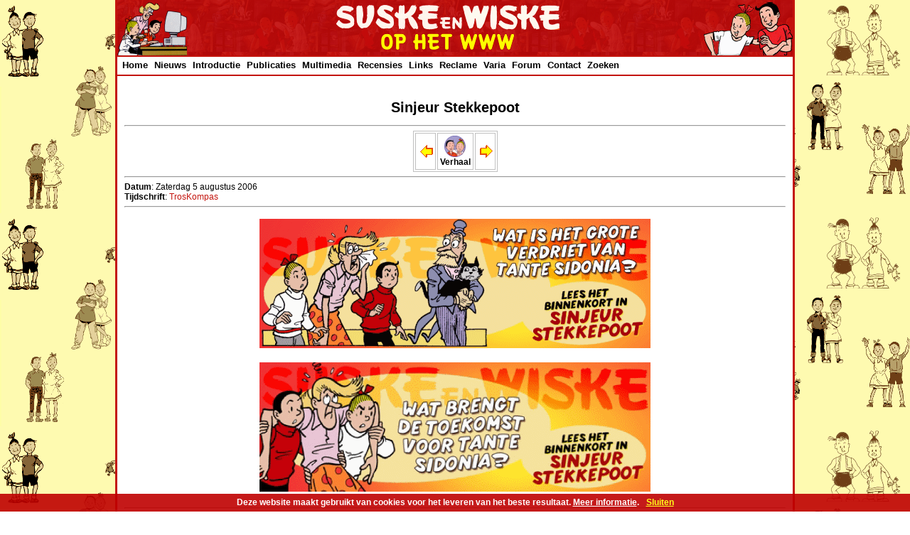

--- FILE ---
content_type: text/html; charset=UTF-8
request_url: https://suskeenwiske.ophetwww.net/albums/ak/sinjeur_stekkepoot.php
body_size: 3544
content:
<!doctype html public "-//w3c//dtd html 3.2//en">
<html>
<head>
<title>Sinjeur Stekkepoot</title>
<meta name="keywords" content="Suske, Wiske, Sidonia, Lambik, Jerom, Sinjeur Stekkepoot">
<meta name="description" content="Suske en Wiske : Sinjeur Stekkepoot - Aankondiging">
<link rel="stylesheet" type="text/css" href="/layout/suske.css" title="Default style">
</head>
<body>
<div id="main_container">
<div id="header_container">
<div style="position: relative; float:left; width:215px; text-align:left;"><img src="/pics/left.gif" title="Suske en Wiske op het WWW" alt="Suske en Wiske op het WWW"></div>
<div style="position: relative; float:left; width:500px; text-align:center;"><img src="/pics/titel.gif" title="Suske en Wiske op het WWW" alt="Suske en Wiske op het WWW"></div>
<div style="position: relative; float:right; width:215px; text-align:right;"><img src="/pics/right.gif" title="Suske en Wiske" alt="Suske en Wiske"></div>
</div><!--Einde header container-->
<div id="menu_container">
<script type="text/javascript">
sfHover = function() {
var sfEls = document.getElementById("nav").getElementsByTagName("LI");
for (var i=0; i<sfEls.length; i++) {
sfEls[i].onmouseover=function() {
this.className+=" ie_does_hover";
}
sfEls[i].onmouseout=function() {
this.className=this.className.replace(new RegExp(" ie_does_hover\\b"), "");
}
}
}
if (window.attachEvent) window.attachEvent("onload", sfHover);
</script>

<ul id="nav">

<li><a href="/index.php">Home</a>
</li>

<li> <a href="/index.php#nieuws">Nieuws</a>
<ul>
<!--<li><a href="/nieuws/index.php">Nieuws</a></li>-->
<li><a href="/nieuws/update.php">Updates</a></li>
<li><a href="/nieuws/komend.php">Uitgaven in voorbereiding</a></li>
<li><a href="/nieuws/kalender.php">Beurzen en Evenementenkalender</a></li>
<li><a href="/nieuws/archief.php">Nieuwsarchief</a></li>
<li><a href="https://www.facebook.com/suskeenwiskeophetwww" target="_blank" onclick="ga('send', 'event', 'Extern', 'Facebook', 'Menu');">Facebook <img src="/pics/facebook.jpg" border="0" align="right" width="15" height="15" title="Facebook" alt="Facebook"></a></li>
<li><a href="http://twitter.com/#!/Suske45" target="_blank" onclick="ga('send', 'event', 'Extern', 'Twitter', 'Menu');">Twitter <img src="/pics/twitter.jpg" border="0" align="right" width="15" height="15" title="Twitter" alt="Twitter"></a></li>
<!--<li><a href="/nieuws/rss/rss.xml" onclick="ga('send', 'event', 'Intern', 'RSS', 'Menu');">RSS <img src="/pics/rss.jpg" border="0" align="right" width="15" height="15" title="RSS" alt="RSS"></a></li>-->
</ul>
</li>

<li> <a href="/intro/index.php">Introductie</a>
<ul>
<li><a href="/intro/index.php">Geschiedenis</a></li>
<li><a href="/intro/personages.php">Personages</a></li>
<li><a href="/bio/vandersteen.php">Willy Vandersteen</a></li>
<li><a href="/bio/geerts.php">Paul Geerts</a></li>
<li><a href="/bio/verhaegen.php">Marc Verhaegen</a></li>
<li><a href="/bio/morjaeu.php">Luc Morjaeu</a></li>
<li><a href="/bio/gucht.php">Peter Van Gucht</a></li>
<li><a href="/bio/schoonis.php">Wout Schoonis</a></li>
<li><a href="/studio/index.php">Studio Vandersteen</a></li>
<li><a href="/studio/tabel.php">De totale tabel</a></li>
<li><a href="/intro/infographic1.php">Infographics</a></li>
</ul>
</li>

<li> <a href="/albums/index.php">Publicaties</a>
<ul>
<li><a href="/voorpub/index.php">Voorpublicaties</a></li>
<li><a href="/albums/4kl/index.php">Rode reeks</a></li>
<li><a href="/albums/blauw/index.php">Blauwe reeks</a></li>
<li><a href="/albums/catalogi/overzicht.php">Overzichtscatalogus</a></li>
<li><a href="/albums/klassiek/index.php">Klassiek-reeksen</a></li>
<li><a href="/albums/vakantie/index.php">Vakantieuitgaven</a></li>
<li><a href="/albums/boeken/index.php">Boeken</a></li>
<li><a href="/intro/lange_verhalen.php">Lange verhalen</a></li>
<li><a href="/intro/verhalen.php">Korte verhalen</a></li>
<li><a href="/talen/index.php">Internationale uitgaven</a></li>
<li><a href="/albums/klein/index.php">Junior Suske en Wiske</a></li>
<li><a href="/albums/amoras/index.php">Amoras</a></li>
<li><a href="/albums/hommages/index.php">Hommage reeks</a></li>
<li><a href="/versus/index.php">Versus</a></li>
<li><a href="/albums/index.php">Index Publicaties</a></li>
</ul>
</li>

<li> <a href="/multimedia/index.php">Multimedia</a>
<ul>
<li><a href="/film/index.php">Film</a></li>
<li><a href="/musical/index.php">Theater</a></li>
<li><a href="/computer/index.php">Computer</a></li>
</ul>
</li>

<!--<li><a href="/hitlijst/index.php">Hitparade</a>
<ul>
<li><a href="/hitlijst/index.php">Introductie</a></li>
<li><a href="/hitlijst/2021.php">Ranglijst 2021</a></li>
<li><a href="/hitlijst/hitform.php">Deelnameformulier</a></li>
</ul>
</li>-->

<li><a href="/albums/recensies/index.php">Recensies</a>
<ul>
<li><a href="/albums/recensies/index.php">Recensies</a></li>
<li><a href="/albums/recensies/forms/algemeen.php">Schrijf zelf een recensie</a></li>
</ul>
</li>

<li><a href="/links/index.php">Links</a>
<ul>
<li><a href="/links/index.php" >Suske en Wiske</a></li>
<li><a href="/links/overig.php" >Strips</a></li>
<li><a href="/links/algemeen.php">Algemeen</a></li>
</ul>
</li>

<li> <a href="/reclame/index.php">Reclame</a>
<ul>
<li><a href="/reclame/advertenties.php">Advertenties</a></li>
<li><a href="/reclame/filmpjes.php">Filmpjes</a></li>
<li><a href="/reclame/promotie.php">Promotie</a></li>
</ul>
</li>

<li> <a href="/index.php#varia">Varia</a>
<ul>
<li><a href="/quiz/quiz3.php">Quiz</a></li>
<li><a href="/curiosa/index.php">Curiosa</a></li>
<li><a href="/talen/namen.php">Suske en Wiske internationaal</a></li>
<li><a href="/hitlijst/index.php">Suske en Wiske Hitparade</a></li>
<li><a href="/curiosa/muren/index.php">Muurschilderingen</a></li>
<li><a href="/museum/index.php">Suske en Wiske Kindermuseum</a></li>
<li><a href="/fanclub/index.php">De Fameuze Fanclub</a></li>
<li><a href="/artikelen/index.php">Artikelen over Suske en Wiske</a></li>
<li><a href="/pers/index.php">Suske en Wiske in de media</a></li>
<li><a href="/100jaarwv/media.php">100 jaar Willy Vandersteen in de media</a></li>
<li><a href="/stienen/orkaan.php">De orkaan</a></li>
<li><a href="/stienen/team01.php" >Het WWW-Team</a></li>
</ul>
</li>

<li><a href="http://www.forumvoordefans.nl/" target="_blank">Forum</a></li>

<li> <a href="/contact/contact.php">Contact</a>
<ul>
<li><a href="/contact/contact.php">Mail</a></li>
<!--<li><a href="/gastenboek/index.php">Gastenboek</a></li>-->
</ul>
</li>
<li> <a href="/zoek/index.php">Zoeken</a>
<ul>
<li><a href="/zoek/index.php">Zoeken</a></li>
<!--<li><a href="/zoek/sitemap.php">Sitemap</a></li>-->
</ul>

</ul>
</div><!--Einde menu container-->
<div id="content_container">
<center>
<h1>Sinjeur Stekkepoot</h1>
<hr><table cellpadding="5" border="2"><tr>
<td align="center"><a href="de_primitieve_paljassen.php"><img src="/pics/vorige.gif" border="0" align="right" alt="Vorige"></a></td>
<td bgcolor="#FFFFFF" align="center"><a href="/albums/verhalen/sinjeur_stekkepoot/verhaal.php"><img src="/pics/index.gif" border="0" alt="Verhaal"><br><font  color="#000000"><b>Verhaal</b></font></a></td><td align="center"><a href="de_microkomiek.php"><img src="/pics/volgende.gif" border="0" align="right" alt="Volgende"></a></td></tr></table></center><hr><b>Datum</b>: Zaterdag 5 augustus 2006<br>
<b>Tijdschrift</b>: <a href="/voorpub/troskompas.php">TrosKompas</a>
<hr>
<center>
<img src="pics/stekkepoot1.gif" hspace="15" vspace="10" alt="Aankondiging"><br>
<img src="pics/stekkepoot2.gif" hspace="15" vspace="10" alt="Aankondiging"><br>
</center><p><hr>
<p>
</div><!--Einde content container-->
<div id="onderkant_container">
<div align="center">
<img align="middle" src="/pics/onder1.gif" vspace="99" alt=""><br>
<img align="middle" src="/pics/onder/rotate.php" alt="">
</div></div><!--Einde onderkant container-->

</div><!--Einde main container-->
<div id="footer_container">
<p>
<div align="center">
&#169; <a href="/contact/contact.php"><font color="#ffffff">Suske en Wiske op het WWW</font></a> 1995-2026 // Suske en Wiske zijn &#169; Standaard Uitgeverij
</div>

<!--Cookie Script-->
<style>
div#WGrnemirpj{z-index: 99999999;height: 25px;line-height: 25px;bottom: 0px;background-color: #bf0000;border-top: 0px solid #000;opacity:0.9; filter:alpha(opacity=90);font-size: 12px;color: #ffffff;font-weight: bold;font-family:Arial,Helvetica,FreeSans,"Liberation Sans","Nimbus Sans L",sans-serif;position: fixed; width: 100%; text-align: center; display: table-cell; vertical-align: top;}
div#WGrnemirpj a:visited,div#WGrnemirpj a:active,div#WGrnemirpj a:link{text-decoration:underline; font-size: 12px; color: #ffffff; font-weight: bold; font-family:Arial,Helvetica,FreeSans,"Liberation Sans","Nimbus Sans L",sans-serif; vertical-align: top;}
div#WGrnemirpj a#WGrnemirpjbutton:visited,div#WGrnemirpj a#WGrnemirpjbutton:active,div#WGrnemirpj a#WGrnemirpjbutton:link{text-decoration:none; font-size: 12px; color: #ffff00; font-weight: bold; font-family:Arial,Helvetica,FreeSans,"Liberation Sans","Nimbus Sans L",sans-serif; text-decoration:underline; vertical-align: top; margin: 0px 0px 0px 10px;}
</style>
<script src="/inc/cookies.min.js"></script>
<script type="text/javascript">
//<![CDATA[
var barid = 'WGrnemirpj'; var barcookieexpiredays = 365; var buttonclosetext = 'Verberg deze melding'; var msg = 'Deze website maakt gebruikt van cookies voor het leveren van het beste resultaat. <a href="/cookies.php">Meer informatie</a>.';
Cookies.defaults = { path: '/', expires: (barcookieexpiredays*24*60*60)};
window.onload = function() {
if (Cookies('showbar') != 'false'){
var closeButton = document.createElement('a'); closeButton.setAttribute('href', 'javascript:void(0);'); closeButton.id = barid+'button'; closeButton.name = buttonclosetext; closeButton.innerHTML = 'Sluiten'; closeButton.onclick = function() { removeElement(document.getElementById(barid)); Cookies.set('showbar', 'false'); };
var cookieMsgContainer = document.createElement('div'); cookieMsgContainer.innerHTML = msg; cookieMsgContainer.id = barid; cookieMsgContainer.appendChild(closeButton); document.body.appendChild(cookieMsgContainer);
}};
function removeElement(element) { element && element.parentNode && element.parentNode.removeChild(element);}
//]]>
</script>
<!--Eind Cookie Script--></div><!--Einde footer container-->
<!-- Global site tag (gtag.js) - Google Analytics -->
<script async src="https://www.googletagmanager.com/gtag/js?id=G-8XVDZBBKP5"></script>
<script>
  window.dataLayer = window.dataLayer || [];
  function gtag(){dataLayer.push(arguments);}
  gtag('js', new Date());

  gtag('config', 'G-8XVDZBBKP5');
</script>


<script>
  (function(i,s,o,g,r,a,m){i['GoogleAnalyticsObject']=r;i[r]=i[r]||function(){
  (i[r].q=i[r].q||[]).push(arguments)},i[r].l=1*new Date();a=s.createElement(o),
  m=s.getElementsByTagName(o)[0];a.async=1;a.src=g;m.parentNode.insertBefore(a,m)
  })(window,document,'script','//www.google-analytics.com/analytics.js','ga');

  ga('create', 'UA-1239697-2', 'ophetwww.net');
  ga('send', 'pageview');

</script>
</body>
</html>
